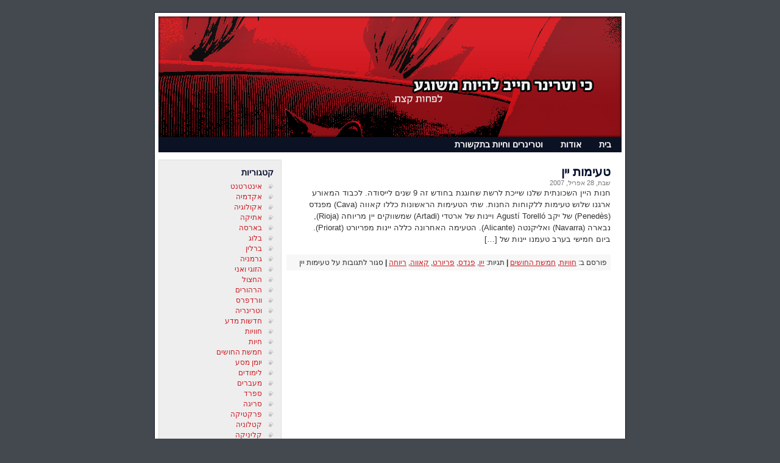

--- FILE ---
content_type: text/html
request_url: https://crazyvet.net/tag/priorat/
body_size: 3495
content:
<!DOCTYPE html PUBLIC "-//W3C//DTD XHTML 1.0 Transitional//EN" "http://www.w3.org/TR/xhtml1/DTD/xhtml1-transitional.dtd">
<html xmlns="http://www.w3.org/1999/xhtml">



<head profile="http://gmpg.org/xfn/11">
<meta http-equiv="Content-Type" content="text/html; charset=UTF-8" />



<link rel="stylesheet" href="../../wp-content/themes/crazy/style.css" type="text/css" media="screen" />

	<link rel='archives' title='יוני 2011' href='../../2011/06/' />
	<link rel='archives' title='ינואר 2011' href='../../2011/01/' />
	<link rel='archives' title='דצמבר 2010' href='../../2010/12/' />
	<link rel='archives' title='מאי 2010' href='../../2010/05/' />
	<link rel='archives' title='מרץ 2010' href='../../2010/03/' />
	<link rel='archives' title='פברואר 2010' href='../../2010/02/' />
	<link rel='archives' title='אוקטובר 2009' href='../../2009/10/' />
	<link rel='archives' title='ספטמבר 2009' href='../../2009/09/' />
	<link rel='archives' title='אוגוסט 2009' href='../../2009/08/' />
	<link rel='archives' title='יולי 2009' href='../../2009/07/' />
	<link rel='archives' title='יוני 2009' href='../../2009/06/' />
	<link rel='archives' title='מאי 2009' href='../../2009/05/' />
	<link rel='archives' title='אפריל 2009' href='../../2009/04/' />
	<link rel='archives' title='מרץ 2009' href='../../2009/03/' />
	<link rel='archives' title='ינואר 2009' href='../../2009/01/' />
	<link rel='archives' title='דצמבר 2008' href='../../2008/12/' />
	<link rel='archives' title='נובמבר 2008' href='../../2008/11/' />
	<link rel='archives' title='אוקטובר 2008' href='../../2008/10/' />
	<link rel='archives' title='ספטמבר 2008' href='../../2008/09/' />
	<link rel='archives' title='אוגוסט 2008' href='../../2008/08/' />
	<link rel='archives' title='יולי 2008' href='../../2008/07/' />
	<link rel='archives' title='יוני 2008' href='../../2008/06/' />
	<link rel='archives' title='מאי 2008' href='../../2008/05/' />
	<link rel='archives' title='אפריל 2008' href='../../2008/04/' />
	<link rel='archives' title='מרץ 2008' href='../../2008/03/' />
	<link rel='archives' title='פברואר 2008' href='../../2008/02/' />
	<link rel='archives' title='ינואר 2008' href='../../2008/01/' />
	<link rel='archives' title='דצמבר 2007' href='../../2007/12/' />
	<link rel='archives' title='נובמבר 2007' href='../../2007/11/' />
	<link rel='archives' title='אוקטובר 2007' href='../../2007/10/' />
	<link rel='archives' title='ספטמבר 2007' href='../../2007/09/' />
	<link rel='archives' title='אוגוסט 2007' href='../../2007/08/' />
	<link rel='archives' title='יולי 2007' href='../../2007/07/' />
	<link rel='archives' title='יוני 2007' href='../../2007/06/' />
	<link rel='archives' title='מאי 2007' href='../../2007/05/' />
	<link rel='archives' title='אפריל 2007' href='../../2007/04/' />
	<link rel='archives' title='מרץ 2007' href='../../2007/03/' />
	<link rel='archives' title='פברואר 2007' href='../../2007/02/' />

		
		<title>פריורט | כי וטרינר חייב להיות משוגע</title>
		<meta name="robots" content="max-image-preview:large" />
		<link rel="canonical" href="" />
		<script type="application/ld+json" class="aioseo-schema">
			{"@context":"https:\/\/schema.org","@graph":[{"@type":"BreadcrumbList","@id":"http:\/\/www.crazyvet.net\/tag\/priorat\/#breadcrumblist","itemListElement":[{"@type":"ListItem","@id":"http:\/\/www.crazyvet.net\/#listItem","position":1,"item":{"@type":"WebPage","@id":"http:\/\/www.crazyvet.net\/","name":"Home","description":"\u05e2\u05dc \u05d5\u05d8\u05e8\u05d9\u05e0\u05e8\u05d9\u05d4, \u05dc\u05d9\u05de\u05d5\u05d3\u05d9\u05dd, \u05d1\u05d0\u05e8\u05e1\u05d4 \u05d5\u05d4\u05d7\u05d9\u05dd \u05d1\u05db\u05dc\u05dc","url":"http:\/\/www.crazyvet.net\/"},"nextItem":"http:\/\/www.crazyvet.net\/tag\/priorat\/#listItem"},{"@type":"ListItem","@id":"http:\/\/www.crazyvet.net\/tag\/priorat\/#listItem","position":2,"item":{"@type":"WebPage","@id":"http:\/\/www.crazyvet.net\/tag\/priorat\/","name":"\u05e4\u05e8\u05d9\u05d5\u05e8\u05d8","url":"http:\/\/www.crazyvet.net\/tag\/priorat\/"},"previousItem":"http:\/\/www.crazyvet.net\/#listItem"}]},{"@type":"CollectionPage","@id":"http:\/\/www.crazyvet.net\/tag\/priorat\/#collectionpage","url":"http:\/\/www.crazyvet.net\/tag\/priorat\/","name":"\u05e4\u05e8\u05d9\u05d5\u05e8\u05d8 | \u05db\u05d9 \u05d5\u05d8\u05e8\u05d9\u05e0\u05e8 \u05d7\u05d9\u05d9\u05d1 \u05dc\u05d4\u05d9\u05d5\u05ea \u05de\u05e9\u05d5\u05d2\u05e2","inLanguage":"he-IL","isPartOf":{"@id":"http:\/\/www.crazyvet.net\/#website"},"breadcrumb":{"@id":"http:\/\/www.crazyvet.net\/tag\/priorat\/#breadcrumblist"}},{"@type":"Organization","@id":"http:\/\/www.crazyvet.net\/#organization","name":"\u05db\u05d9 \u05d5\u05d8\u05e8\u05d9\u05e0\u05e8 \u05d7\u05d9\u05d9\u05d1 \u05dc\u05d4\u05d9\u05d5\u05ea \u05de\u05e9\u05d5\u05d2\u05e2","url":"http:\/\/www.crazyvet.net\/"},{"@type":"WebSite","@id":"http:\/\/www.crazyvet.net\/#website","url":"http:\/\/www.crazyvet.net\/","name":"\u05db\u05d9 \u05d5\u05d8\u05e8\u05d9\u05e0\u05e8 \u05d7\u05d9\u05d9\u05d1 \u05dc\u05d4\u05d9\u05d5\u05ea \u05de\u05e9\u05d5\u05d2\u05e2","description":"\u05dc\u05e4\u05d7\u05d5\u05ea \u05e7\u05e6\u05ea","inLanguage":"he-IL","publisher":{"@id":"http:\/\/www.crazyvet.net\/#organization"}}]}
		</script>
		



	






<style type="text/css">
#header {
	background: url(../../wp-content/themes/crazy/images/header.gif) no-repeat;
}
</style>

</head>

<body>

<script type="text/javascript">

  var _gaq = _gaq || [];
  _gaq.push(['_setAccount', 'UA-2524250-1']);
  _gaq.push(['_trackPageview']);

  (function() {
    var ga = document.createElement('script'); ga.type = 'text/javascript'; ga.async = true;
    ga.src = ('https:' == document.location.protocol ? 'https://ssl' : 'http://www') + '.google-analytics.com/ga.js';
    var s = document.getElementsByTagName('script')[0]; s.parentNode.insertBefore(ga, s);
  })();

</script>

<div id="container">


<div id="header">
	<!--<h1><a href="https://www.crazyvet.net/">כי וטרינר חייב להיות משוגע</a></h1>
	<h2>לפחות קצת</h2>-->

</div>
	
	
<div id="menu">
	<ul>
			<li class="page_item"><a href="../../" title="Home">בית</a></li>
		<li class="page_item page-item-7"><a href="../../about/">אודות</a></li>
<li class="page_item page-item-27"><a href="../../vets-and-animals-on-the-net/">וטרינרים וחיות בתקשורת</a></li>

	</ul>
</div><div id="sidebar">

<ul>

<h2>קטגוריות</h2>
			<ul>
					<li class="cat-item cat-item-3"><a href="../../category/intertent/">אינטרטנט</a>
</li>
	<li class="cat-item cat-item-4"><a href="../../category/academy/">אקדמיה</a>
</li>
	<li class="cat-item cat-item-5"><a href="../../category/ecology/">אקולוגיה</a>
</li>
	<li class="cat-item cat-item-7"><a href="../../category/ethics/">אתיקה</a>
</li>
	<li class="cat-item cat-item-8"><a href="../../category/barcelona/">בארסה</a>
</li>
	<li class="cat-item cat-item-89"><a href="../../category/blog/">בלוג</a>
</li>
	<li class="cat-item cat-item-962"><a href="../../category/germany/berlin/">ברלין</a>
</li>
	<li class="cat-item cat-item-972"><a href="../../category/germany/">גרמניה</a>
</li>
	<li class="cat-item cat-item-9"><a href="../../category/myguy/">הזוגי ואני</a>
</li>
	<li class="cat-item cat-item-10"><a href="../../category/yasser/">החצול</a>
</li>
	<li class="cat-item cat-item-11"><a href="../../category/thoghts/">הרהורים</a>
</li>
	<li class="cat-item cat-item-12"><a href="../../category/wordpress/">וורדפרס</a>
</li>
	<li class="cat-item cat-item-126"><a href="../../category/veterinary/">וטרינריה</a>
</li>
	<li class="cat-item cat-item-438"><a href="../../category/science-news/">חדשות מדע</a>
</li>
	<li class="cat-item cat-item-14"><a href="../../category/experiences/">חוויות</a>
</li>
	<li class="cat-item cat-item-15"><a href="../../category/animals/">חיות</a>
</li>
	<li class="cat-item cat-item-16"><a href="../../category/five-senses/">חמשת החושים</a>
</li>
	<li class="cat-item cat-item-1031"><a href="../../category/%d7%99%d7%95%d7%9e%d7%9f-%d7%9e%d7%a1%d7%a2/">יומן מסע</a>
</li>
	<li class="cat-item cat-item-18"><a href="../../category/studies/">לימודים</a>
</li>
	<li class="cat-item cat-item-1020"><a href="../../category/%d7%9e%d7%a2%d7%91%d7%a8%d7%99%d7%9d/">מעברים</a>
</li>
	<li class="cat-item cat-item-19"><a href="../../category/spain/">ספרד</a>
</li>
	<li class="cat-item cat-item-20"><a href="../../category/knitting/">סריגה</a>
</li>
	<li class="cat-item cat-item-21"><a href="../../category/practica/">פרקטיקה</a>
</li>
	<li class="cat-item cat-item-23"><a href="../../category/catalunya/">קטלוניה</a>
</li>
	<li class="cat-item cat-item-24"><a href="../../category/clinica/">קליניקה</a>
</li>
	<li class="cat-item cat-item-25"><a href="../../category/short/">קצרים</a>
</li>
	<li class="cat-item cat-item-990"><a href="../../category/nonesense/">שטויות</a>
</li>
	<li class="cat-item cat-item-1015"><a href="../../category/%d7%aa%d7%97%d7%91%d7%99%d7%91%d7%99%d7%9d/">תחביבים</a>
</li>
	<li class="cat-item cat-item-26"><a href="../../category/ta/">תל אביב</a>
</li>
	<li class="cat-item cat-item-875"><a href="../../category/sewing/">תפירה</a>
</li>
			</ul>

			<h2>ארכיונים</h2>
			<ul>
					<li><a href='../../2011/06/'>יוני 2011</a></li>
	<li><a href='../../2011/01/'>ינואר 2011</a></li>
	<li><a href='../../2010/12/'>דצמבר 2010</a></li>
	<li><a href='../../2010/05/'>מאי 2010</a></li>
	<li><a href='../../2010/03/'>מרץ 2010</a></li>
	<li><a href='../../2010/02/'>פברואר 2010</a></li>
	<li><a href='../../2009/10/'>אוקטובר 2009</a></li>
	<li><a href='../../2009/09/'>ספטמבר 2009</a></li>
	<li><a href='../../2009/08/'>אוגוסט 2009</a></li>
	<li><a href='../../2009/07/'>יולי 2009</a></li>
	<li><a href='../../2009/06/'>יוני 2009</a></li>
	<li><a href='../../2009/05/'>מאי 2009</a></li>
	<li><a href='../../2009/04/'>אפריל 2009</a></li>
	<li><a href='../../2009/03/'>מרץ 2009</a></li>
	<li><a href='../../2009/01/'>ינואר 2009</a></li>
	<li><a href='../../2008/12/'>דצמבר 2008</a></li>
	<li><a href='../../2008/11/'>נובמבר 2008</a></li>
	<li><a href='../../2008/10/'>אוקטובר 2008</a></li>
	<li><a href='../../2008/09/'>ספטמבר 2008</a></li>
	<li><a href='../../2008/08/'>אוגוסט 2008</a></li>
	<li><a href='../../2008/07/'>יולי 2008</a></li>
	<li><a href='../../2008/06/'>יוני 2008</a></li>
	<li><a href='../../2008/05/'>מאי 2008</a></li>
	<li><a href='../../2008/04/'>אפריל 2008</a></li>
	<li><a href='../../2008/03/'>מרץ 2008</a></li>
	<li><a href='../../2008/02/'>פברואר 2008</a></li>
	<li><a href='../../2008/01/'>ינואר 2008</a></li>
	<li><a href='../../2007/12/'>דצמבר 2007</a></li>
	<li><a href='../../2007/11/'>נובמבר 2007</a></li>
	<li><a href='../../2007/10/'>אוקטובר 2007</a></li>
	<li><a href='../../2007/09/'>ספטמבר 2007</a></li>
	<li><a href='../../2007/08/'>אוגוסט 2007</a></li>
	<li><a href='../../2007/07/'>יולי 2007</a></li>
	<li><a href='../../2007/06/'>יוני 2007</a></li>
	<li><a href='../../2007/05/'>מאי 2007</a></li>
	<li><a href='../../2007/04/'>אפריל 2007</a></li>
	<li><a href='../../2007/03/'>מרץ 2007</a></li>
	<li><a href='../../2007/02/'>פברואר 2007</a></li>
			</ul>

			<h2>אינטרטנט</h2>
	<ul class='xoxo blogroll'>
<li><a href="https://www.sunday.co.il/">Sunday</a></li>
<li><a href="https://www.tabakman.com/">טל טבקמן</a></li>

	</ul>

<h2>בלוגולה</h2>
	<ul class='xoxo blogroll'>
<li><a href="https://holland.blogli.co.il/">אפיסקה באמסטרדם</a></li>

	</ul>

<h2>וטרינריה</h2>
	<ul class='xoxo blogroll'>
<li><a href="https://www.notes.co.il/levi/index.asp" title="וטרינריה &#8211; לא מה שחשבתם">שלומית לוי</a></li>

	</ul>

<h2>קצת על כל דבר</h2>
	<ul class='xoxo blogroll'>
<li><a href="https://vandersister.blogli.co.il/">ואנדר</a></li>

	</ul>


</ul>

</div>

	
	<div id="content">
		
			
			
				<div class="post">
			<h2 id="post-16"><a href="../../2007/04/28/wine-tastings/" rel="bookmark" title="Permanent Link to טעימות יין">טעימות יין</a></h2>
			<small class="postinfo">שבת, 28 אפריל, 2007</small>
				
			<div class="entry">
				<p>חנות היין השכונתית שלנו שייכת לרשת שחוגגת בחודש זה 9 שנים לייסודה. לכבוד המאורע ארגנו שלוש טעימות ללקוחות החנות. שתי הטעימות הראשונות כללו קאווה (Cava) מפנדס (Penedès) של יקב Agustí Torelló ויינות של ארטדי (Artadi) שמשווקים יין מריוחה (Rioja), נבארה (Navarra) ואליקנטה (Alicante). הטעימה האחרונה כללה יינות מפריורט (Priorat). ביום חמישי בערב טעמנו יינות של [&hellip;]</p>
			</div>
		
			<p class="postmetadata">פורסם ב: <a href="../../category/experiences/" rel="category tag">חוויות</a>, <a href="../../category/five-senses/" rel="category tag">חמשת החושים</a> <strong>|</strong>
			תגיות: <a href="../wine/" rel="tag">יין</a>, <a href="../penedes/" rel="tag">פנדס</a>, <a href="" rel="tag">פריורט</a>, <a href="../cava/" rel="tag">קאווה</a>, <a href="../rioja/" rel="tag">ריוחה</a> <strong>|</strong> 
			  <span>סגור לתגובות<span class="screen-reader-text"> על טעימות יין</span></span></p> 

		</div>
	
		
		<div class="navigation">
			<div class="alignleft"></div>
			<div class="alignright"></div>
		</div>
	
			
	</div>


<div id="footer">
	
<span dir="rtl">

<br />
<p>"כי וטרינר חייב להיות משוגע" מופצת תחת 
<a rel="license" href="https://creativecommons.org/licenses/by-nc-nd/3.0/">רישיון ייחוס-שימוש לא מסחרי-איסור יצירות נגזרות 3.0 Unported של Creative Commons</a></span>

	

</div>

</div>








</body>


</html>





--- FILE ---
content_type: text/css
request_url: https://crazyvet.net/wp-content/themes/crazy/style.css
body_size: 2063
content:
/* basics */

*{margin:0; padding:0;}

body {
	background: #44484F;
	font-family:arial;
	font-size:12px;
	margin: 20px;
	}
	
h1 {font-size: 18pt;}
h2 {font-size: 14pt; margin-top:10px;}
h3 {font-size: 10pt; margin-top:10px;}
h4 {font-size: 9pt;}


/* images and misc. */

img{ border: none; padding: 6px; }
img a{border:none;}

img.left{ float: left; border: none; padding: 6px; }
img.right{ float: right; border: none; padding: 6px; }

blockquote{
	border-right:1px solid #A5ABAB;
	margin:15px;
	padding:0 12px;
	text-align:justify;
	}

code{
	margin:10px;
	font-family:arial;}


/* links */

a{
	color:#CC1F27;
	text-decoration:none;
	border: none;
	}

a:hover{color:#6E0F01;text-decoration: underline; border: none;}



/* container */


#container {
	width: 760px;
	margin: 0 auto;
	padding: 6px;
	background:#fff;
	color:#333;
	border: 1px solid #0B1224;
	overflow: hidden;
	}
	
/* header */

#header {
	background: #005ABA url(images/header.gif);
	width: 760px;
	height: 198px;
	color: #ffffff;
	}

#header h1{
	font-family:arial;
	font-size: 16pt;
	font-weight: 300;
	letter-spacing: 1px;
	margin: 0;	
	padding: 120px 0 0 16px;	
	}
	
#header h1 a{color: #404040; text-decoration: none;}
#header h1 a:hover{color: #666; text-decoration: none;}


#header h2{
	font-family:arial;
	font-size: 10pt;
	font-weight: 300;
	font-style: italic;
	color: #404040;
	letter-spacing: 1px;
	margin: 0;	
	padding: 0 0 0 18px;	
	}

/* main menu */


#menu {
	background: #0B1224;
	font-family:arial;
	width:760px; 
	height:25px;
	direction:rtl;
}


#menu ul {
	margin: 0;
	padding-top: 4px;
	padding-right:4px;
	text-align:right;
}

#menu ul li {
	list-style-type: none;
	display: inline;
	margin: 0;
	padding: 0;
}

#menu ul li a {
	padding: 6px 13px 6px 13px;
	margin: 0;
	text-decoration: none;
	color: #ffffff;
	font-size:14px;
	font-weight:bold;
}


#menu ul li a:hover {
/* current_page_item */
	/*color:#CC1F27;*/
	color:#ffffff;
	text-decoration:underline;
}



/* content */


#content {
	float: right;
	width: 72%;
	overflow: hidden;
	direction:rtl;
	margin-right:8px;
	}	

.post {
	/*margin: 0 10px;*/
	padding:10px 10px 10px 5px;
	/*line-height: 14pt;*/
	}
	
.post h2{
	font-family:arial;
	font-size:20px;
	font-weight:bold;
	color: #08122E;
	}
	
.post h2 a{
	color: #08122E;
	text-decoration: none;
	}
		
.post h2 a:hover{
	color:#CC1F27;
	text-decoration: none;
	}
	
.post p{}

.postinfo {
	color:#777777;
	font-size:11px;
}

.post a{text-decoration:underline;}

.post ul {
	list-style-image: url(images/puce.gif);
}

.post li {}

.entry p{
font-size:13px;
line-height:19px;
margin-bottom:10px;
padding-left:28px;
}

.pushright_12px {
margin-right:12px;
}

.postmetadata{
	clear: both;
	background:#F7F7F7;
	padding:6px;
	margin-top: 16px;
	}
	
.related_post {margin-right:10px;line-height:18px;list-style-image:none;list-style-position:outside;list-style-type:none;}
.related_post_title {margin-right:10px;font-size:14px;}


.navigation {
	float:left;
	width:100%;
	}
	
	.alignleft {float:left; margin-top:25px; margin-bottom:25px; margin-left:10px;margin-right:10px;direction:rtl;}
	.alignright {float:right; margin-top:25px; margin-bottom:25px; margin-left:10px;margin-right:10px;direction:rtl;}
	
		.alignleft a:hover {text-decoration:none;}
		.alignright a:hover {text-decoration:none;}


.notfound{padding: 25px; font-size: 14pt; font-weight: 300;}


#content ul {
	list-style-image:url(images/puce.gif);
	margin:6px 0 6px 0;
	padding:0;
	padding-right:40px;	
	width:85%;
}

#content ul li {
	margin-bottom:5px;
	text-align:justify;
}

#content ol {	padding-right:40px;
	width:85%;
}

#content ol li {margin-bottom:5px;}


#content img.alignleft {float:left; margin:0px;margin-right:10px;}
#content img.alignright {float:right; margin:0px;margin-left:10px;}


/* sidebar */

#sidebar {
background-color:#eeeeee;
border:1px solid #dddddd;
	font-family:arial;
	line-height:17px;
	width: 200px;
	float:left;
	margin: 12px 0 24px 0;
	padding: 0;
/*	border-right: 1px dotted #A2A2A2; */
	direction:rtl;
	}

#sidebar h2{
	font-family:arial;
	font-weight:bold;
	font-size: 14px; 
	color: #08122E;	
	margin: 0;
	padding: 0;
	margin-top:10px;
}

#sidebar p {margin:0; padding: 0 6px 0 12px;}

#sidebar img {padding: 0; margin: 0;}

#sidebar ul {
	margin:12px;
	padding:0;
	list-style-type: none;

	}

#sidebar ul li {
	margin: 0;
	padding-left: 0px;
	/*line-height: 14pt;*/
	list-style-type: none;
	}

#sidebar ul ul {
	margin: 6px 0 6px 0px;
	padding: 0;
	list-style-image: url(images/puce.gif);
}

#sidebar ul ul li {
	list-style-type: none;
	list-style-position: inside;
	}

#sidebar ul ul ul{
	margin: 0;
	padding: 0;
}

#sidebar ul ul ul li{
	padding: 0 0 0 15px;
	list-style-type: square;
	color: #898989;
}

/* comments */
/*
#commentssection{
	clear: both;
	padding: 2px 12px;
	margin: 0;
	}
	
#commentssection h3{
	font-family:arial;
	font-size: 12pt;
	font-weight: 300;
	font-style: normal;
	color: #000;
	}

#commentform{
	background: #F0F0F0;
	margin: 12px 12px 20px 12px;
	padding:20px;
	}
	
#commentform p{
	color: #000;
	}
	
#commentform a{color: #000; text-decoration: none; border-bottom: 1px dotted #465D71;

}


	
#commentform h3{
	font-family:arial;
	font-size: 10pt;
	font-weight: 300;
	color: #000;
	}
	
#commentbox{
	width:75%;
	min-width:400px;
	margin:5px 5px 0 0;
	}

#author, #email, #url, #commentbox, #submit{
	background: #fff;
	font-family:arial;
	
	margin:5px 5px 0 0;
	padding: 6px;
	border: 1px solid #B2B2B2;
	}
	
#submit{margin:5px 5px 0 0;}

	
ol.commentlist {list-style-type: none;}

ol.commentlist li {
	background: #fff;
	margin:10px 0;
	padding:5px 10px 5px 10px;
	overflow: hidden;
	}

ol.commentlist li.alt {background: #E5E5E5;}
ol.commentlist li p {margin: 6px 0 6px 0; padding: 0 12px 0 0;
}

ol.commentlist a {color:#000;}


*/

/* search */

#searchform{
	padding: 6px 0 6px 6px;
	font-family:arial;
	}

#searchform input#s{
	font-family:arial;
	width:134px;
	padding: 2px;
	margin: 2px;
	border: 1px solid #B7B7B7;
	}

	
#searchform .searchbutton {
margin-bottom:-6px;
}

/* footer */

#footer {
	background: #0B1224;
	color:#ffffff;
	clear: both;
	margin-top:15px;
	border-top:solid 1px #DEDEDE;
	font-family:arial;
	font-size:10px;
	padding:11px;
	text-align:center;

	}
	
#footer img {margin-bottom:-4px;}	
	
#footer p{padding:6px;margin: 0; color: #ffffff;}
#footer a{color: #cccccc;text-decoration: none;}
#footer a:hover{color: #ffffff;text-decoration: underline;}


/* comments */



/* Begin Comments*/

#respond {
font-weight:bold;
font-size:15px;
margin-bottom:8px;
margin-right:14px;
margin-top:25px;

}

#commentform { 
  margin-bottom: 1em;
  margin-right:10px;
  width: 99%;
}

#commentform input {
  width: 170px;
  padding: 2px;
  margin: 5px 5px 1px 0;
}

cite {
	font-family:arial;
	font-size: 9pt;
	font-weight: bold;
	font-style: normal;
	}
	
cite a{color: #000; text-decoration: none; border-bottom: 1px dotted #465D71;}

#commentform  label {font-size:12px;margin-right:4px;}
#commentform  label small {font-size:12px}
#commentform textarea {
  width:491px;
  height:170px;
  margin-right:4px;
  margin-top:4px;
  padding: 2px;
}

#commentform #submit {
	margin-right:333px;
	margin-top:9px;
}


.alt {
  margin: 0;
  padding: 10px;
  background-color: #fafafa;
  border-top:    1px solid #eee;
  border-bottom: 1px solid #eee;
}

#content .commentlist {
  text-align: justify;
  margin-left: 3em;
  margin-bottom: 15px;
  margin-right:30px;
  padding-right:0px;
  width:auto;
}


.commentlist li {
  margin: 15px 0 3px 0;
  padding: 5px 10px 3px 10px;
  list-style:decimal outside;
}

.commentlist p { margin: 10px 5px 10px 0; }

#commentform p { margin: 5px 0; }

.nocomments { text-align: center; }

.commentmetadata { display: block; }

.authorcomment {
  background: #EEE;
  color: #000;
  border-top:    1px solid #CCC;
  border-bottom: 1px solid #CCC;


}


.wp-smiley {position:relative;margin-bottom:-3px;padding:0px;}

/* comments ends */


